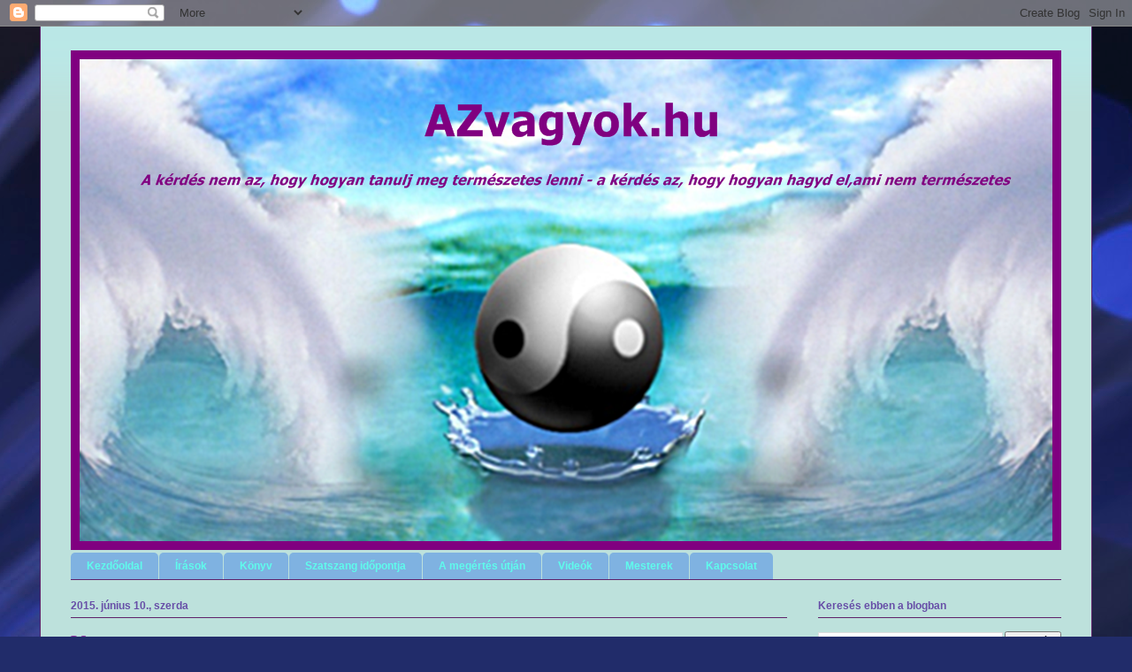

--- FILE ---
content_type: text/html; charset=UTF-8
request_url: http://az-vagyok.blogspot.com/2015/06/ki-vagy-te-vegtelen-teljesseg-mely-nem.html
body_size: 14981
content:
<!DOCTYPE html>
<html class='v2' dir='ltr' xmlns='http://www.w3.org/1999/xhtml' xmlns:b='http://www.google.com/2005/gml/b' xmlns:data='http://www.google.com/2005/gml/data' xmlns:expr='http://www.google.com/2005/gml/expr'>
<head>
<link href='https://www.blogger.com/static/v1/widgets/335934321-css_bundle_v2.css' rel='stylesheet' type='text/css'/>
<meta content='width=1100' name='viewport'/>
<meta content='text/html; charset=UTF-8' http-equiv='Content-Type'/>
<meta content='blogger' name='generator'/>
<link href='http://az-vagyok.blogspot.com/favicon.ico' rel='icon' type='image/x-icon'/>
<link href='http://az-vagyok.blogspot.com/2015/06/ki-vagy-te-vegtelen-teljesseg-mely-nem.html' rel='canonical'/>
<link rel="alternate" type="application/atom+xml" title="AZvagyok.hu                     - Atom" href="http://az-vagyok.blogspot.com/feeds/posts/default" />
<link rel="alternate" type="application/rss+xml" title="AZvagyok.hu                     - RSS" href="http://az-vagyok.blogspot.com/feeds/posts/default?alt=rss" />
<link rel="service.post" type="application/atom+xml" title="AZvagyok.hu                     - Atom" href="https://www.blogger.com/feeds/2372194203567441556/posts/default" />

<link rel="alternate" type="application/atom+xml" title="AZvagyok.hu                     - Atom" href="http://az-vagyok.blogspot.com/feeds/62587564202777553/comments/default" />
<!--Can't find substitution for tag [blog.ieCssRetrofitLinks]-->
<link href='https://blogger.googleusercontent.com/img/b/R29vZ2xl/AVvXsEjlIp9ePQUYezhJ7Z5G3nlKIpvjkty86D9D5jI6rG4i6nYpA6d8ASBruB-38Z4j1LdZlR13vHHWTKYKgU4R7ePFEtVmmhK_VcH2nlJbxSHMOX9vYLf5ZFdMmGmZmAJtAC2A9_TKLLY9UlKV/s320/kek-szem-vizeshatasu-mozgo.gif' rel='image_src'/>
<meta content='http://az-vagyok.blogspot.com/2015/06/ki-vagy-te-vegtelen-teljesseg-mely-nem.html' property='og:url'/>
<meta content='Vers' property='og:title'/>
<meta content='  Ki vagy Te?     A teljesség , mely nem ragaszkodik semmihez.  A tér , mely bebarangol mindent.  A lét , mely felismer mindent.  A személy,...' property='og:description'/>
<meta content='https://blogger.googleusercontent.com/img/b/R29vZ2xl/AVvXsEjlIp9ePQUYezhJ7Z5G3nlKIpvjkty86D9D5jI6rG4i6nYpA6d8ASBruB-38Z4j1LdZlR13vHHWTKYKgU4R7ePFEtVmmhK_VcH2nlJbxSHMOX9vYLf5ZFdMmGmZmAJtAC2A9_TKLLY9UlKV/w1200-h630-p-k-no-nu/kek-szem-vizeshatasu-mozgo.gif' property='og:image'/>
<title>AZvagyok.hu                    : Vers</title>
<style type='text/css'>@font-face{font-family:'Cherry Cream Soda';font-style:normal;font-weight:400;font-display:swap;src:url(//fonts.gstatic.com/s/cherrycreamsoda/v21/UMBIrOxBrW6w2FFyi9paG0fdVdRciQd9A98ZD47H.woff2)format('woff2');unicode-range:U+0000-00FF,U+0131,U+0152-0153,U+02BB-02BC,U+02C6,U+02DA,U+02DC,U+0304,U+0308,U+0329,U+2000-206F,U+20AC,U+2122,U+2191,U+2193,U+2212,U+2215,U+FEFF,U+FFFD;}</style>
<style id='page-skin-1' type='text/css'><!--
/*
-----------------------------------------------
Blogger Template Style
Name:     Ethereal
Designer: Jason Morrow
URL:      jasonmorrow.etsy.com
----------------------------------------------- */
/* Content
----------------------------------------------- */
body {
font: normal normal 13px Arial, Tahoma, Helvetica, FreeSans, sans-serif;
color: #757575;
background: #212c6a url(//themes.googleusercontent.com/image?id=1hCfLZuvAMTaPFcYWfwMqSUvHQ40WoSRINV1LYkgf4RuUOJ_E3-iX-hl2rlpon2quJCUu) no-repeat fixed top center /* Credit: RBFried (http://www.istockphoto.com/googleimages.php?id=2524046&platform=blogger) */;
}
html body .content-outer {
min-width: 0;
max-width: 100%;
width: 100%;
}
a:link {
text-decoration: none;
color: #5f216a;
}
a:visited {
text-decoration: none;
color: #5f216a;
}
a:hover {
text-decoration: underline;
color: #ffffff;
}
.main-inner {
padding-top: 15px;
}
.body-fauxcolumn-outer {
background: transparent none repeat-x scroll top center;
}
.content-fauxcolumns .fauxcolumn-inner {
background: #bde1dc url(//www.blogblog.com/1kt/ethereal/bird-2toned-blue-fade.png) repeat-x scroll top left;
border-left: 1px solid #5f216a;
border-right: 1px solid #5f216a;
}
/* Flexible Background
----------------------------------------------- */
.content-fauxcolumn-outer .fauxborder-left {
width: 100%;
padding-left: 300px;
margin-left: -300px;
background-color: transparent;
background-image: none;
background-repeat: no-repeat;
background-position: left top;
}
.content-fauxcolumn-outer .fauxborder-right {
margin-right: -299px;
width: 299px;
background-color: transparent;
background-image: none;
background-repeat: no-repeat;
background-position: right top;
}
/* Columns
----------------------------------------------- */
.content-inner {
padding: 0;
}
/* Header
----------------------------------------------- */
.header-inner {
padding: 27px 0 3px;
}
.header-inner .section {
margin: 0 35px;
}
.Header h1 {
font: normal bold 60px Cherry Cream Soda;
color: #674ea7;
}
.Header h1 a {
color: #674ea7;
}
.Header .description {
font-size: 115%;
color: #212c6a;
}
.header-inner .Header .titlewrapper,
.header-inner .Header .descriptionwrapper {
padding-left: 0;
padding-right: 0;
margin-bottom: 0;
}
/* Tabs
----------------------------------------------- */
.tabs-outer {
position: relative;
background: transparent;
}
.tabs-cap-top, .tabs-cap-bottom {
position: absolute;
width: 100%;
}
.tabs-cap-bottom {
bottom: 0;
}
.tabs-inner {
padding: 0;
}
.tabs-inner .section {
margin: 0 35px;
}
*+html body .tabs-inner .widget li {
padding: 1px;
}
.PageList {
border-bottom: 1px solid #5f216a;
}
.tabs-inner .widget li.selected a,
.tabs-inner .widget li a:hover {
position: relative;
-moz-border-radius-topleft: 5px;
-moz-border-radius-topright: 5px;
-webkit-border-top-left-radius: 5px;
-webkit-border-top-right-radius: 5px;
-goog-ms-border-top-left-radius: 5px;
-goog-ms-border-top-right-radius: 5px;
border-top-left-radius: 5px;
border-top-right-radius: 5px;
background: #157bda none ;
color: #262d5b;
}
.tabs-inner .widget li a {
display: inline-block;
margin: 0;
margin-right: 1px;
padding: .65em 1.5em;
font: normal bold 12px Arial, Tahoma, Helvetica, FreeSans, sans-serif;
color: #5ffbec;
background-color: #7fb2e1;
-moz-border-radius-topleft: 5px;
-moz-border-radius-topright: 5px;
-webkit-border-top-left-radius: 5px;
-webkit-border-top-right-radius: 5px;
-goog-ms-border-top-left-radius: 5px;
-goog-ms-border-top-right-radius: 5px;
border-top-left-radius: 5px;
border-top-right-radius: 5px;
}
/* Headings
----------------------------------------------- */
h2 {
font: normal bold 12px Arial, Tahoma, Helvetica, FreeSans, sans-serif;
color: #674ea7;
}
/* Widgets
----------------------------------------------- */
.main-inner .column-left-inner {
padding: 0 0 0 20px;
}
.main-inner .column-left-inner .section {
margin-right: 0;
}
.main-inner .column-right-inner {
padding: 0 20px 0 0;
}
.main-inner .column-right-inner .section {
margin-left: 0;
}
.main-inner .section {
padding: 0;
}
.main-inner .widget {
padding: 0 0 15px;
margin: 20px 0;
border-bottom: 1px solid #ffffff;
}
.main-inner .widget h2 {
margin: 0;
padding: .6em 0 .5em;
}
.footer-inner .widget h2 {
padding: 0 0 .4em;
}
.main-inner .widget h2 + div, .footer-inner .widget h2 + div {
padding-top: 15px;
}
.main-inner .widget .widget-content {
margin: 0;
padding: 15px 0 0;
}
.main-inner .widget ul, .main-inner .widget #ArchiveList ul.flat {
margin: -15px -15px -15px;
padding: 0;
list-style: none;
}
.main-inner .sidebar .widget h2 {
border-bottom: 1px solid #5f216a;
}
.main-inner .widget #ArchiveList {
margin: -15px 0 0;
}
.main-inner .widget ul li, .main-inner .widget #ArchiveList ul.flat li {
padding: .5em 15px;
text-indent: 0;
}
.main-inner .widget #ArchiveList ul li {
padding-top: .25em;
padding-bottom: .25em;
}
.main-inner .widget ul li:first-child, .main-inner .widget #ArchiveList ul.flat li:first-child {
border-top: none;
}
.main-inner .widget ul li:last-child, .main-inner .widget #ArchiveList ul.flat li:last-child {
border-bottom: none;
}
.main-inner .widget .post-body ul {
padding: 0 2.5em;
margin: .5em 0;
list-style: disc;
}
.main-inner .widget .post-body ul li {
padding: 0.25em 0;
margin-bottom: .25em;
color: #757575;
border: none;
}
.footer-inner .widget ul {
padding: 0;
list-style: none;
}
.widget .zippy {
color: #ffffff;
}
/* Posts
----------------------------------------------- */
.main.section {
margin: 0 20px;
}
body .main-inner .Blog {
padding: 0;
background-color: transparent;
border: none;
}
.main-inner .widget h2.date-header {
border-bottom: 1px solid #5f216a;
}
.date-outer {
position: relative;
margin: 15px 0 20px;
}
.date-outer:first-child {
margin-top: 0;
}
.date-posts {
clear: both;
}
.post-outer, .inline-ad {
border-bottom: 1px solid #ffffff;
padding: 30px 0;
}
.post-outer {
padding-bottom: 10px;
}
.post-outer:first-child {
padding-top: 0;
border-top: none;
}
.post-outer:last-child, .inline-ad:last-child {
border-bottom: none;
}
.post-body img {
padding: 8px;
}
h3.post-title, h4 {
font: normal normal 24px Times, Times New Roman, serif;
color: #8e319f;
}
h3.post-title a {
font: normal normal 24px Times, Times New Roman, serif;
color: #8e319f;
text-decoration: none;
}
h3.post-title a:hover {
color: #ffffff;
text-decoration: underline;
}
.post-header {
margin: 0 0 1.5em;
}
.post-body {
line-height: 1.4;
}
.post-footer {
margin: 1.5em 0 0;
}
#blog-pager {
padding: 15px;
}
.blog-feeds, .post-feeds {
margin: 1em 0;
text-align: center;
}
.post-outer .comments {
margin-top: 2em;
}
/* Comments
----------------------------------------------- */
.comments .comments-content .icon.blog-author {
background-repeat: no-repeat;
background-image: url([data-uri]);
}
.comments .comments-content .loadmore a {
background: #bde1dc url(//www.blogblog.com/1kt/ethereal/bird-2toned-blue-fade.png) repeat-x scroll top left;
}
.comments .comments-content .loadmore a {
border-top: 1px solid #5f216a;
border-bottom: 1px solid #5f216a;
}
.comments .comment-thread.inline-thread {
background: #bde1dc url(//www.blogblog.com/1kt/ethereal/bird-2toned-blue-fade.png) repeat-x scroll top left;
}
.comments .continue {
border-top: 2px solid #5f216a;
}
/* Footer
----------------------------------------------- */
.footer-inner {
padding: 30px 0;
overflow: hidden;
}
/* Mobile
----------------------------------------------- */
body.mobile  {
background-size: auto
}
.mobile .body-fauxcolumn-outer {
background: ;
}
.mobile .content-fauxcolumns .fauxcolumn-inner {
opacity: 0.75;
}
.mobile .content-fauxcolumn-outer .fauxborder-right {
margin-right: 0;
}
.mobile-link-button {
background-color: #157bda;
}
.mobile-link-button a:link, .mobile-link-button a:visited {
color: #262d5b;
}
.mobile-index-contents {
color: #444444;
}
.mobile .body-fauxcolumn-outer {
background-size: 100% auto;
}
.mobile .mobile-date-outer {
border-bottom: transparent;
}
.mobile .PageList {
border-bottom: none;
}
.mobile .tabs-inner .section {
margin: 0;
}
.mobile .tabs-inner .PageList .widget-content {
background: #157bda none;
color: #262d5b;
}
.mobile .tabs-inner .PageList .widget-content .pagelist-arrow {
border-left: 1px solid #262d5b;
}
.mobile .footer-inner {
overflow: visible;
}
body.mobile .AdSense {
margin: 0 -10px;
}

--></style>
<style id='template-skin-1' type='text/css'><!--
body {
min-width: 1190px;
}
.content-outer, .content-fauxcolumn-outer, .region-inner {
min-width: 1190px;
max-width: 1190px;
_width: 1190px;
}
.main-inner .columns {
padding-left: 0px;
padding-right: 310px;
}
.main-inner .fauxcolumn-center-outer {
left: 0px;
right: 310px;
/* IE6 does not respect left and right together */
_width: expression(this.parentNode.offsetWidth -
parseInt("0px") -
parseInt("310px") + 'px');
}
.main-inner .fauxcolumn-left-outer {
width: 0px;
}
.main-inner .fauxcolumn-right-outer {
width: 310px;
}
.main-inner .column-left-outer {
width: 0px;
right: 100%;
margin-left: -0px;
}
.main-inner .column-right-outer {
width: 310px;
margin-right: -310px;
}
#layout {
min-width: 0;
}
#layout .content-outer {
min-width: 0;
width: 800px;
}
#layout .region-inner {
min-width: 0;
width: auto;
}
--></style>
<link href='https://www.blogger.com/dyn-css/authorization.css?targetBlogID=2372194203567441556&amp;zx=ea518ac8-2ce0-46dc-92e3-d8dadf6cc4fa' media='none' onload='if(media!=&#39;all&#39;)media=&#39;all&#39;' rel='stylesheet'/><noscript><link href='https://www.blogger.com/dyn-css/authorization.css?targetBlogID=2372194203567441556&amp;zx=ea518ac8-2ce0-46dc-92e3-d8dadf6cc4fa' rel='stylesheet'/></noscript>
<meta name='google-adsense-platform-account' content='ca-host-pub-1556223355139109'/>
<meta name='google-adsense-platform-domain' content='blogspot.com'/>

</head>
<body class='loading variant-hummingBirds2'>
<div class='navbar section' id='navbar' name='Navbar'><div class='widget Navbar' data-version='1' id='Navbar1'><script type="text/javascript">
    function setAttributeOnload(object, attribute, val) {
      if(window.addEventListener) {
        window.addEventListener('load',
          function(){ object[attribute] = val; }, false);
      } else {
        window.attachEvent('onload', function(){ object[attribute] = val; });
      }
    }
  </script>
<div id="navbar-iframe-container"></div>
<script type="text/javascript" src="https://apis.google.com/js/platform.js"></script>
<script type="text/javascript">
      gapi.load("gapi.iframes:gapi.iframes.style.bubble", function() {
        if (gapi.iframes && gapi.iframes.getContext) {
          gapi.iframes.getContext().openChild({
              url: 'https://www.blogger.com/navbar/2372194203567441556?po\x3d62587564202777553\x26origin\x3dhttp://az-vagyok.blogspot.com',
              where: document.getElementById("navbar-iframe-container"),
              id: "navbar-iframe"
          });
        }
      });
    </script><script type="text/javascript">
(function() {
var script = document.createElement('script');
script.type = 'text/javascript';
script.src = '//pagead2.googlesyndication.com/pagead/js/google_top_exp.js';
var head = document.getElementsByTagName('head')[0];
if (head) {
head.appendChild(script);
}})();
</script>
</div></div>
<div class='body-fauxcolumns'>
<div class='fauxcolumn-outer body-fauxcolumn-outer'>
<div class='cap-top'>
<div class='cap-left'></div>
<div class='cap-right'></div>
</div>
<div class='fauxborder-left'>
<div class='fauxborder-right'></div>
<div class='fauxcolumn-inner'>
</div>
</div>
<div class='cap-bottom'>
<div class='cap-left'></div>
<div class='cap-right'></div>
</div>
</div>
</div>
<div class='content'>
<div class='content-fauxcolumns'>
<div class='fauxcolumn-outer content-fauxcolumn-outer'>
<div class='cap-top'>
<div class='cap-left'></div>
<div class='cap-right'></div>
</div>
<div class='fauxborder-left'>
<div class='fauxborder-right'></div>
<div class='fauxcolumn-inner'>
</div>
</div>
<div class='cap-bottom'>
<div class='cap-left'></div>
<div class='cap-right'></div>
</div>
</div>
</div>
<div class='content-outer'>
<div class='content-cap-top cap-top'>
<div class='cap-left'></div>
<div class='cap-right'></div>
</div>
<div class='fauxborder-left content-fauxborder-left'>
<div class='fauxborder-right content-fauxborder-right'></div>
<div class='content-inner'>
<header>
<div class='header-outer'>
<div class='header-cap-top cap-top'>
<div class='cap-left'></div>
<div class='cap-right'></div>
</div>
<div class='fauxborder-left header-fauxborder-left'>
<div class='fauxborder-right header-fauxborder-right'></div>
<div class='region-inner header-inner'>
<div class='header section' id='header' name='Fejléc'><div class='widget Header' data-version='1' id='Header1'>
<div id='header-inner'>
<a href='http://az-vagyok.blogspot.com/' style='display: block'>
<img alt='AZvagyok.hu                    ' height='565px; ' id='Header1_headerimg' src='https://blogger.googleusercontent.com/img/b/R29vZ2xl/AVvXsEj_D8MD4ODq0xmQxvcCukuVRyeHWuq_YZLv-nlLd1HYpVsNADgb26jnWK_s_eY7rI4SX_E0ijF27sfW8G4oQz0ToBkdneJ3842f4-sQB15kk_CP_cnan7oxz2hYo2SzbqijDU_3NzyeLsWJ/s1600/pr%25C3%25B3ba+keret.png' style='display: block' width='1120px; '/>
</a>
</div>
</div></div>
</div>
</div>
<div class='header-cap-bottom cap-bottom'>
<div class='cap-left'></div>
<div class='cap-right'></div>
</div>
</div>
</header>
<div class='tabs-outer'>
<div class='tabs-cap-top cap-top'>
<div class='cap-left'></div>
<div class='cap-right'></div>
</div>
<div class='fauxborder-left tabs-fauxborder-left'>
<div class='fauxborder-right tabs-fauxborder-right'></div>
<div class='region-inner tabs-inner'>
<div class='tabs section' id='crosscol' name='Oszlopokon keresztül ívelő szakasz'><div class='widget PageList' data-version='1' id='PageList1'>
<h2>Oldalak</h2>
<div class='widget-content'>
<ul>
<li>
<a href='http://az-vagyok.blogspot.com/p/dontesek.html'>Kezdőoldal</a>
</li>
<li>
<a href='https://az-vagyok.blogspot.com/'>Írások</a>
</li>
<li>
<a href='http://az-vagyok.blogspot.com/p/pillanatok.html'>Könyv</a>
</li>
<li>
<a href='http://az-vagyok.blogspot.com/p/jelenlet-beszelgetesei.html'>Szatszang időpontja</a>
</li>
<li>
<a href='http://az-vagyok.blogspot.com/p/online-tudaspont.html'>A megértés útján</a>
</li>
<li>
<a href='http://az-vagyok.blogspot.com/p/videok.html'>Videók </a>
</li>
<li>
<a href='http://az-vagyok.blogspot.com/p/konyvek.html'>Mesterek</a>
</li>
<li>
<a href='http://az-vagyok.blogspot.com/p/kapcsolat.html'>Kapcsolat</a>
</li>
</ul>
<div class='clear'></div>
</div>
</div></div>
<div class='tabs no-items section' id='crosscol-overflow' name='Cross-Column 2'></div>
</div>
</div>
<div class='tabs-cap-bottom cap-bottom'>
<div class='cap-left'></div>
<div class='cap-right'></div>
</div>
</div>
<div class='main-outer'>
<div class='main-cap-top cap-top'>
<div class='cap-left'></div>
<div class='cap-right'></div>
</div>
<div class='fauxborder-left main-fauxborder-left'>
<div class='fauxborder-right main-fauxborder-right'></div>
<div class='region-inner main-inner'>
<div class='columns fauxcolumns'>
<div class='fauxcolumn-outer fauxcolumn-center-outer'>
<div class='cap-top'>
<div class='cap-left'></div>
<div class='cap-right'></div>
</div>
<div class='fauxborder-left'>
<div class='fauxborder-right'></div>
<div class='fauxcolumn-inner'>
</div>
</div>
<div class='cap-bottom'>
<div class='cap-left'></div>
<div class='cap-right'></div>
</div>
</div>
<div class='fauxcolumn-outer fauxcolumn-left-outer'>
<div class='cap-top'>
<div class='cap-left'></div>
<div class='cap-right'></div>
</div>
<div class='fauxborder-left'>
<div class='fauxborder-right'></div>
<div class='fauxcolumn-inner'>
</div>
</div>
<div class='cap-bottom'>
<div class='cap-left'></div>
<div class='cap-right'></div>
</div>
</div>
<div class='fauxcolumn-outer fauxcolumn-right-outer'>
<div class='cap-top'>
<div class='cap-left'></div>
<div class='cap-right'></div>
</div>
<div class='fauxborder-left'>
<div class='fauxborder-right'></div>
<div class='fauxcolumn-inner'>
</div>
</div>
<div class='cap-bottom'>
<div class='cap-left'></div>
<div class='cap-right'></div>
</div>
</div>
<!-- corrects IE6 width calculation -->
<div class='columns-inner'>
<div class='column-center-outer'>
<div class='column-center-inner'>
<div class='main section' id='main' name='Elsődleges'><div class='widget Blog' data-version='1' id='Blog1'>
<div class='blog-posts hfeed'>

          <div class="date-outer">
        
<h2 class='date-header'><span>2015. június 10., szerda</span></h2>

          <div class="date-posts">
        
<div class='post-outer'>
<div class='post hentry' itemprop='blogPost' itemscope='itemscope' itemtype='http://schema.org/BlogPosting'>
<meta content='https://blogger.googleusercontent.com/img/b/R29vZ2xl/AVvXsEjlIp9ePQUYezhJ7Z5G3nlKIpvjkty86D9D5jI6rG4i6nYpA6d8ASBruB-38Z4j1LdZlR13vHHWTKYKgU4R7ePFEtVmmhK_VcH2nlJbxSHMOX9vYLf5ZFdMmGmZmAJtAC2A9_TKLLY9UlKV/s320/kek-szem-vizeshatasu-mozgo.gif' itemprop='image_url'/>
<meta content='2372194203567441556' itemprop='blogId'/>
<meta content='62587564202777553' itemprop='postId'/>
<a name='62587564202777553'></a>
<h3 class='post-title entry-title' itemprop='name'>
Vers
</h3>
<div class='post-header'>
<div class='post-header-line-1'></div>
</div>
<div class='post-body entry-content' id='post-body-62587564202777553' itemprop='description articleBody'>
<div dir="ltr" style="text-align: left;" trbidi="on">
<div class="MsoNormal" style="line-height: 115%;">
<b><i><span style="color: #ff66cc; font-family: &quot;elephant&quot; , serif; font-size: 18.0pt; line-height: 115%;">Ki vagy Te?<o:p></o:p></span></i></b></div>
<div class="MsoNormal" style="line-height: 115%;">
<b><i><span style="color: #ff66cc; font-family: &quot;elephant&quot; , serif; font-size: 18.0pt; line-height: 115%;"><br /></span></i></b></div>
<div class="MsoNormal" style="line-height: 115%;">
<span style="font-size: 12.0pt; line-height: 115%;"><i>A <b>teljesség</b>, mely nem ragaszkodik semmihez.<br />
A <b>tér</b>, mely bebarangol mindent.<br />
A <b>lét</b>, mely felismer mindent.<br />
A személy, mely beleolvad a semmibe.<o:p></o:p></i></span></div>
<div class="MsoNormal" style="line-height: 115%;">
<a href="https://blogger.googleusercontent.com/img/b/R29vZ2xl/AVvXsEjlIp9ePQUYezhJ7Z5G3nlKIpvjkty86D9D5jI6rG4i6nYpA6d8ASBruB-38Z4j1LdZlR13vHHWTKYKgU4R7ePFEtVmmhK_VcH2nlJbxSHMOX9vYLf5ZFdMmGmZmAJtAC2A9_TKLLY9UlKV/s1600/kek-szem-vizeshatasu-mozgo.gif" imageanchor="1" style="clear: right; float: right; margin-bottom: 1em; margin-left: 1em;"><img border="0" height="320" src="https://blogger.googleusercontent.com/img/b/R29vZ2xl/AVvXsEjlIp9ePQUYezhJ7Z5G3nlKIpvjkty86D9D5jI6rG4i6nYpA6d8ASBruB-38Z4j1LdZlR13vHHWTKYKgU4R7ePFEtVmmhK_VcH2nlJbxSHMOX9vYLf5ZFdMmGmZmAJtAC2A9_TKLLY9UlKV/s320/kek-szem-vizeshatasu-mozgo.gif" width="268" /></a><span style="font-size: 12.0pt; line-height: 115%;"><i><br /></i></span></div>
<div class="MsoNormal" style="line-height: 115%;">
<span style="font-size: 12.0pt; line-height: 115%;"><i>Ki az, aki felismer?<br />
Mi az, ami általa megjelenhet?<br />
Te, a&nbsp;<b>minden forma léte</b>,<br />Mely&nbsp;<b>végtelen</b>&nbsp;és <b>időtlen</b>.<br />
Mely mindent megalkot és elenged.<br />
Melynek mélysége és teljessége szabaddá tesz mindent.<o:p></o:p></i></span></div>
<div class="MsoNormal" style="line-height: 115%;">
<span style="font-size: 12.0pt; line-height: 115%;"><i><br /></i></span></div>
<div class="MsoNormal" style="line-height: 115%;">
<span style="font-size: 12.0pt; line-height: 115%;"><i>A <b>megfoghatatlan tenger</b>, mely átmos mindent.<br />
A <b>csend</b>, mely átölel mindent.<br />
A <b>szem</b>, mely felismer mindent.<br />
A <b>hegy</b>, melyről belátható minden.<br />
A<b> Űr</b>, mely elnyel mindent.<br />
A <b>szépség</b>, mely megjelentet mindent.<br />
A <b>tudatosság</b>, mely tapasztal mindent.<br />
A <b>világ</b>, mely elképzel mindent.<br />
A <b>Lét</b>, mely formába önt mindent.<br />
Az <b>élet</b>, mely mozgásba hoz mindent.<br />
A <b>rezgés</b>, mely életre kelt mindent.<br />
A <b>légzés</b>, mely átjár mindent.<o:p></o:p></i></span></div>
<div class="MsoNormal" style="line-height: 115%;">
<span style="font-size: 12.0pt; line-height: 115%;"><i><br /></i></span></div>
<div class="MsoNormal" style="line-height: 115%;">
<span style="line-height: 115%;"><i><b><span style="font-size: large;">&nbsp;Az igazság jelenléte,&nbsp;</span></b></i></span><i style="line-height: 18.3999996185303px;"><b><span style="font-size: large;">AZ vagy Te!</span></b></i></div>
<div class="MsoNormal" style="line-height: 115%;">
<i style="line-height: 18.3999996185303px;"><b><span style="font-size: large;"><br /></span></b></i></div>
<div class="MsoNormal" style="line-height: 115%;">
<br /></div>
<div class="MsoNormal" style="line-height: 115%;">
<span style="line-height: 115%;"><i><span style="font-size: large;"><b><br /></b></span></i></span></div>
<div class="MsoNormal" style="line-height: 115%;">
<span style="line-height: 115%;"><br />
<!--[if !supportLineBreakNewLine]--><br />
<!--[endif]--><span style="font-size: 12pt;"><o:p></o:p></span></span></div>
<br />
<div class="MsoNormal" style="line-height: 115%;">
<div class="separator" style="clear: both; text-align: center;">
<iframe allowfullscreen="" class="YOUTUBE-iframe-video" data-thumbnail-src="https://i.ytimg.com/vi/yRpApxu_K_w/0.jpg" frameborder="0" height="266" src="https://www.youtube.com/embed/yRpApxu_K_w?feature=player_embedded" width="320"></iframe></div>
<div style="text-align: center;">
<br /></div>
</div>
</div>
<div style='clear: both;'></div>
</div>
<div class='post-footer'>
<div class='post-footer-line post-footer-line-1'><span class='post-author vcard'>
Bejegyezte:
<span class='fn' itemprop='author' itemscope='itemscope' itemtype='http://schema.org/Person'>
<meta content='https://www.blogger.com/profile/03528219031097442623' itemprop='url'/>
<a class='g-profile' href='https://www.blogger.com/profile/03528219031097442623' rel='author' title='author profile'>
<span itemprop='name'>Mónika</span>
</a>
</span>
</span>
<span class='post-timestamp'>
dátum:
<meta content='http://az-vagyok.blogspot.com/2015/06/ki-vagy-te-vegtelen-teljesseg-mely-nem.html' itemprop='url'/>
<a class='timestamp-link' href='http://az-vagyok.blogspot.com/2015/06/ki-vagy-te-vegtelen-teljesseg-mely-nem.html' rel='bookmark' title='permanent link'><abbr class='published' itemprop='datePublished' title='2015-06-10T10:47:00-07:00'>10:47</abbr></a>
</span>
<span class='post-comment-link'>
</span>
<span class='post-icons'>
<span class='item-control blog-admin pid-223743577'>
<a href='https://www.blogger.com/post-edit.g?blogID=2372194203567441556&postID=62587564202777553&from=pencil' title='Bejegyzés szerkesztése'>
<img alt='' class='icon-action' height='18' src='https://resources.blogblog.com/img/icon18_edit_allbkg.gif' width='18'/>
</a>
</span>
</span>
<div class='post-share-buttons goog-inline-block'>
<a class='goog-inline-block share-button sb-email' href='https://www.blogger.com/share-post.g?blogID=2372194203567441556&postID=62587564202777553&target=email' target='_blank' title='Küldés e-mailben'><span class='share-button-link-text'>Küldés e-mailben</span></a><a class='goog-inline-block share-button sb-blog' href='https://www.blogger.com/share-post.g?blogID=2372194203567441556&postID=62587564202777553&target=blog' onclick='window.open(this.href, "_blank", "height=270,width=475"); return false;' target='_blank' title='BlogThis!'><span class='share-button-link-text'>BlogThis!</span></a><a class='goog-inline-block share-button sb-twitter' href='https://www.blogger.com/share-post.g?blogID=2372194203567441556&postID=62587564202777553&target=twitter' target='_blank' title='Megosztás az X-en'><span class='share-button-link-text'>Megosztás az X-en</span></a><a class='goog-inline-block share-button sb-facebook' href='https://www.blogger.com/share-post.g?blogID=2372194203567441556&postID=62587564202777553&target=facebook' onclick='window.open(this.href, "_blank", "height=430,width=640"); return false;' target='_blank' title='Megosztás a Facebookon'><span class='share-button-link-text'>Megosztás a Facebookon</span></a><a class='goog-inline-block share-button sb-pinterest' href='https://www.blogger.com/share-post.g?blogID=2372194203567441556&postID=62587564202777553&target=pinterest' target='_blank' title='Megosztás a Pinteresten'><span class='share-button-link-text'>Megosztás a Pinteresten</span></a>
</div>
</div>
<div class='post-footer-line post-footer-line-2'><span class='post-labels'>
</span>
</div>
<div class='post-footer-line post-footer-line-3'><span class='post-location'>
</span>
</div>
</div>
</div>
<div class='comments' id='comments'>
<a name='comments'></a>
<h4>Nincsenek megjegyzések:</h4>
<div id='Blog1_comments-block-wrapper'>
<dl class='avatar-comment-indent' id='comments-block'>
</dl>
</div>
<p class='comment-footer'>
<div class='comment-form'>
<a name='comment-form'></a>
<h4 id='comment-post-message'>Megjegyzés küldése</h4>
<p>
</p>
<a href='https://www.blogger.com/comment/frame/2372194203567441556?po=62587564202777553&hl=hu&saa=85391&origin=http://az-vagyok.blogspot.com' id='comment-editor-src'></a>
<iframe allowtransparency='true' class='blogger-iframe-colorize blogger-comment-from-post' frameborder='0' height='410px' id='comment-editor' name='comment-editor' src='' width='100%'></iframe>
<script src='https://www.blogger.com/static/v1/jsbin/2830521187-comment_from_post_iframe.js' type='text/javascript'></script>
<script type='text/javascript'>
      BLOG_CMT_createIframe('https://www.blogger.com/rpc_relay.html');
    </script>
</div>
</p>
</div>
</div>

        </div></div>
      
</div>
<div class='blog-pager' id='blog-pager'>
<span id='blog-pager-newer-link'>
<a class='blog-pager-newer-link' href='http://az-vagyok.blogspot.com/2015/06/az-illuzio.html' id='Blog1_blog-pager-newer-link' title='Újabb bejegyzés'>Újabb bejegyzés</a>
</span>
<span id='blog-pager-older-link'>
<a class='blog-pager-older-link' href='http://az-vagyok.blogspot.com/2015/06/a-jelenlet.html' id='Blog1_blog-pager-older-link' title='Régebbi bejegyzés'>Régebbi bejegyzés</a>
</span>
<a class='home-link' href='http://az-vagyok.blogspot.com/'>Főoldal</a>
</div>
<div class='clear'></div>
<div class='post-feeds'>
<div class='feed-links'>
Feliratkozás:
<a class='feed-link' href='http://az-vagyok.blogspot.com/feeds/62587564202777553/comments/default' target='_blank' type='application/atom+xml'>Megjegyzések küldése (Atom)</a>
</div>
</div>
</div></div>
</div>
</div>
<div class='column-left-outer'>
<div class='column-left-inner'>
<aside>
</aside>
</div>
</div>
<div class='column-right-outer'>
<div class='column-right-inner'>
<aside>
<div class='sidebar section' id='sidebar-right-1'><div class='widget BlogSearch' data-version='1' id='BlogSearch1'>
<h2 class='title'>Keresés ebben a blogban</h2>
<div class='widget-content'>
<div id='BlogSearch1_form'>
<form action='http://az-vagyok.blogspot.com/search' class='gsc-search-box' target='_top'>
<table cellpadding='0' cellspacing='0' class='gsc-search-box'>
<tbody>
<tr>
<td class='gsc-input'>
<input autocomplete='off' class='gsc-input' name='q' size='10' title='search' type='text' value=''/>
</td>
<td class='gsc-search-button'>
<input class='gsc-search-button' title='search' type='submit' value='Keresés'/>
</td>
</tr>
</tbody>
</table>
</form>
</div>
</div>
<div class='clear'></div>
</div><div class='widget Profile' data-version='1' id='Profile1'>
<h2>Bemutatkozás</h2>
<div class='widget-content'>
<a href='https://www.blogger.com/profile/03528219031097442623'><img alt='Saját fotó' class='profile-img' height='45' src='//blogger.googleusercontent.com/img/b/R29vZ2xl/AVvXsEgXvUlzBpRnDcpavBZbtzxBNvx1y4xkH_Ch8d8EiSm7k-8BHv7NyneKfReptw7BlaJzhOgIJ7go9wawuciW9OzvWRM0aC69e0OUJjZhNElv_xlx2VJXMR7fSqT6SFeKgtd2taz4GbbDyXo3vvXztBUe967S1dI6THpwCpWM7E37JRK0GMk/s220/(53)%20Szatszang%20-%202025.01.08.%20-%20Ill%C3%BAzi%C3%B3%20%C3%A9s%20val%C3%B3s%C3%A1g%20egyszerre...%202.r%C3%A9sz%20-%20YouTube%20-%20Google%20Chrome%202025.%2003.%2017.%2021_31_57.png' width='80'/></a>
<dl class='profile-datablock'>
<dt class='profile-data'>
<a class='profile-name-link g-profile' href='https://www.blogger.com/profile/03528219031097442623' rel='author' style='background-image: url(//www.blogger.com/img/logo-16.png);'>
Mónika
</a>
</dt>
</dl>
<a class='profile-link' href='https://www.blogger.com/profile/03528219031097442623' rel='author'>Teljes profil megtekintése</a>
<div class='clear'></div>
</div>
</div><div class='widget HTML' data-version='1' id='HTML1'>
<h2 class='title'>Facebook oldal</h2>
<div class='widget-content'>
<div id="fb-root"></div>
<script>(function(d, s, id) {
  var js, fjs = d.getElementsByTagName(s)[0];
  if (d.getElementById(id)) return;
  js = d.createElement(s); js.id = id;
  js.src = "//connect.facebook.net/hu_HU/sdk.js#xfbml=1&version=v2.3";
  fjs.parentNode.insertBefore(js, fjs);
}(document, 'script', 'facebook-jssdk'));</script>
<div class="fb-page" data-href="https://www.facebook.com/pages/azvagyokhu/124667290922854?ref=aymt_homepage_panel" data-width="290" data-height="500" data-hide-cover="true" data-show-facepile="true" data-show-posts="true"><div class="fb-xfbml-parse-ignore"><blockquote cite="https://www.facebook.com/pages/azvagyokhu/124667290922854?ref=aymt_homepage_panel"><a href="https://www.facebook.com/pages/azvagyokhu/124667290922854?ref=aymt_homepage_panel">azvagyok.hu</a></blockquote></div></div>
</div>
<div class='clear'></div>
</div><div class='widget Image' data-version='1' id='Image1'>
<h2>kattints a képre!</h2>
<div class='widget-content'>
<a href='http://www.szeretetmuhely.blogspot.hu'>
<img alt='kattints a képre!' height='302' id='Image1_img' src='https://blogger.googleusercontent.com/img/b/R29vZ2xl/AVvXsEiT-lBBIhwfaqrPn51ZlbFvi9ytBxbi6-kg53FhntjUAUARVsYVyxtsHC7_3jVfcXxpWsDw52ECtmYVFysnRCYYtMbqmAALfGxv0vVN5LbEPb0XLwmNBesHG11Pt5k_bULavvyT7MBGdw1Y/s302/key1.png' width='264'/>
</a>
<br/>
</div>
<div class='clear'></div>
</div><div class='widget PopularPosts' data-version='1' id='PopularPosts2'>
<h2>Népszerű bejegyzések</h2>
<div class='widget-content popular-posts'>
<ul>
<li>
<div class='item-content'>
<div class='item-thumbnail'>
<a href='http://az-vagyok.blogspot.com/2016/12/a-csend-tortenete.html' target='_blank'>
<img alt='' border='0' src='https://blogger.googleusercontent.com/img/b/R29vZ2xl/AVvXsEhPXBTnLjChh4em8Y8M7uvEUU1CHYH8Hcnggnu8NFx-43KFE3aAF_lKpI3094-qxDoSTH-dZuPiyBpXIiUktPzBrSYgepypPiI-keab9TwiF2uZ472_zP0tAGB9iR2CYmxWZ8WTChsM86pH/w72-h72-p-k-no-nu/3837_101335-85025-c2-d00001D23415d4e62b00f.jpg'/>
</a>
</div>
<div class='item-title'><a href='http://az-vagyok.blogspot.com/2016/12/a-csend-tortenete.html'>A Csend története</a></div>
<div class='item-snippet'>          A felismerések története      Minden a Csendben történik. A világ is a Csendben él és létezik. Én is a Csendben vagyok, és nem vag...</div>
</div>
<div style='clear: both;'></div>
</li>
<li>
<div class='item-content'>
<div class='item-thumbnail'>
<a href='http://az-vagyok.blogspot.com/2016/01/az-erzesek-ketfele-erzest-ismerhetunk.html' target='_blank'>
<img alt='' border='0' src='https://blogger.googleusercontent.com/img/b/R29vZ2xl/AVvXsEh2nfZibYnBdu1qeRPW2Ld9ncn0SEj7TwfrTaXiF5A4btkGLcRKsoN0lreGuZRrZWfe_jdQqFIOvhQin7NIUWM2lhL6X9bsI7pjfe9ApZErFXp7wlk7B_h1R_TqMLNtn_-TIeUyAVPvCRTj/w72-h72-p-k-no-nu/373049_778986578_big.jpg'/>
</a>
</div>
<div class='item-title'><a href='http://az-vagyok.blogspot.com/2016/01/az-erzesek-ketfele-erzest-ismerhetunk.html'>Érzés</a></div>
<div class='item-snippet'>    Az érzések         Kétféle érzést ismerhetünk fel. Az egyik  a Tiszta Tudatosság érzése , a másik  az elme érzése . Mi a különbség a ket...</div>
</div>
<div style='clear: both;'></div>
</li>
<li>
<div class='item-content'>
<div class='item-thumbnail'>
<a href='http://az-vagyok.blogspot.com/2020/06/kerdezo-kedves-monika-az-lenne-kerdesem.html' target='_blank'>
<img alt='' border='0' src='https://blogger.googleusercontent.com/img/b/R29vZ2xl/AVvXsEixBDz0wZre8CywKpjqmcUsfmMwXotlrVPVEGHL0DhaF0XfXD8yn-tE3o2GF2Us9nXTO_9hTs7ixtX-mu9N4fVPausxsSX4X40fKZE-5h_I3kGplivHnSGbwL13Js34ozmPCOB4_jNiS3tN/w72-h72-p-k-no-nu/negat%25C3%25ADv+gondolatok.jpg'/>
</a>
</div>
<div class='item-title'><a href='http://az-vagyok.blogspot.com/2020/06/kerdezo-kedves-monika-az-lenne-kerdesem.html'>Miért több a negatív gondolat, mint a pozitív?</a></div>
<div class='item-snippet'>    A negatív gondolatok sokasága   Kérdező:  Kedves Mónika! Az lenne a kérdésem, hogy miként lehetséges az, hogy az ember negatív gondolata...</div>
</div>
<div style='clear: both;'></div>
</li>
<li>
<div class='item-content'>
<div class='item-thumbnail'>
<a href='http://az-vagyok.blogspot.com/2020/10/semmit-nem-kell-csinalni-csak-beken.html' target='_blank'>
<img alt='' border='0' src='https://blogger.googleusercontent.com/img/b/R29vZ2xl/AVvXsEicMnm20lpkXs_JtyNa5yt9845eA4EhuIb5M9HPTU1RcHQv5ENL6XOBNzgzBKyPVZ6dY_6gv16ZOxbNARerPMD3OsKzWBM3ca5QQ5O_i2avQkxY2bO99-giE7j7J1oJFZLxGqUmSUqcvkiu/w72-h72-p-k-no-nu/id%25C5%2591tlen+2.jpg'/>
</a>
</div>
<div class='item-title'><a href='http://az-vagyok.blogspot.com/2020/10/semmit-nem-kell-csinalni-csak-beken.html'>(nincs cím)</a></div>
<div class='item-snippet'>SEMMIT NEM KELL CSINÁLNI, CSAK BÉKÉN HAGYNI   &#160;   Sokan teszik fel a kérdést, hogyan gyógyuljanak meg, hogyan jöhet létre egy párkapcsolat, ...</div>
</div>
<div style='clear: both;'></div>
</li>
<li>
<div class='item-content'>
<div class='item-thumbnail'>
<a href='http://az-vagyok.blogspot.com/2016/02/a-mester-jelenlete-szentseg-mely.html' target='_blank'>
<img alt='' border='0' src='https://blogger.googleusercontent.com/img/b/R29vZ2xl/AVvXsEi5wGiRe_1m_pCFNrgBQBypaKF8WHvdndLI8ATEnlCk5rngZ0Ij0sgJSd5pr7V1HLs8aqxsvtlK0lRd3F0hOfsuqyoh2v-bj2zFp-ZqIMDTh3mlF7F5Na1USDgg6zAwcC7TAFxX7EtAtkir/w72-h72-p-k-no-nu/02.png'/>
</a>
</div>
<div class='item-title'><a href='http://az-vagyok.blogspot.com/2016/02/a-mester-jelenlete-szentseg-mely.html'>Hála</a></div>
<div class='item-snippet'>              A Mester jelenléte        A szentség mely megérinti lelkemet,     A szeretet mely átjárja lényemet,     A hála mely körülveszi...</div>
</div>
<div style='clear: both;'></div>
</li>
<li>
<div class='item-content'>
<div class='item-thumbnail'>
<a href='http://az-vagyok.blogspot.com/2015/11/felismeres.html' target='_blank'>
<img alt='' border='0' src='https://blogger.googleusercontent.com/img/b/R29vZ2xl/AVvXsEg5S48XCOD_hEDi1d8nQRtxRklwLMBzshG54zuPbovlhB3XHJ7svZVv89HSPDBKuNXK9McCsz_teZXskzZ7yoLK_vxXT5InTc09sWrzjTQagCb_YYmKf8yMys-r4rngRoodsA7BA6Jx_eIh/w72-h72-p-k-no-nu/shutterstock_coulds-resized.jpg'/>
</a>
</div>
<div class='item-title'><a href='http://az-vagyok.blogspot.com/2015/11/felismeres.html'>Felismerés</a></div>
<div class='item-snippet'>  Felismerés         Ki az, akit ismerhetek?   Azt, akit gondolok magamról, vagy az ismeret soha nem létezhet?   Tudhatom-e, hogy milyen a v...</div>
</div>
<div style='clear: both;'></div>
</li>
</ul>
<div class='clear'></div>
</div>
</div><div class='widget BlogArchive' data-version='1' id='BlogArchive1'>
<h2>Blogarchívum</h2>
<div class='widget-content'>
<div id='ArchiveList'>
<div id='BlogArchive1_ArchiveList'>
<ul class='hierarchy'>
<li class='archivedate collapsed'>
<a class='toggle' href='javascript:void(0)'>
<span class='zippy'>

        &#9658;&#160;
      
</span>
</a>
<a class='post-count-link' href='http://az-vagyok.blogspot.com/2025/'>
2025
</a>
<span class='post-count' dir='ltr'>(1)</span>
<ul class='hierarchy'>
<li class='archivedate collapsed'>
<a class='toggle' href='javascript:void(0)'>
<span class='zippy'>

        &#9658;&#160;
      
</span>
</a>
<a class='post-count-link' href='http://az-vagyok.blogspot.com/2025/03/'>
március
</a>
<span class='post-count' dir='ltr'>(1)</span>
</li>
</ul>
</li>
</ul>
<ul class='hierarchy'>
<li class='archivedate collapsed'>
<a class='toggle' href='javascript:void(0)'>
<span class='zippy'>

        &#9658;&#160;
      
</span>
</a>
<a class='post-count-link' href='http://az-vagyok.blogspot.com/2020/'>
2020
</a>
<span class='post-count' dir='ltr'>(5)</span>
<ul class='hierarchy'>
<li class='archivedate collapsed'>
<a class='toggle' href='javascript:void(0)'>
<span class='zippy'>

        &#9658;&#160;
      
</span>
</a>
<a class='post-count-link' href='http://az-vagyok.blogspot.com/2020/10/'>
október
</a>
<span class='post-count' dir='ltr'>(1)</span>
</li>
</ul>
<ul class='hierarchy'>
<li class='archivedate collapsed'>
<a class='toggle' href='javascript:void(0)'>
<span class='zippy'>

        &#9658;&#160;
      
</span>
</a>
<a class='post-count-link' href='http://az-vagyok.blogspot.com/2020/09/'>
szeptember
</a>
<span class='post-count' dir='ltr'>(1)</span>
</li>
</ul>
<ul class='hierarchy'>
<li class='archivedate collapsed'>
<a class='toggle' href='javascript:void(0)'>
<span class='zippy'>

        &#9658;&#160;
      
</span>
</a>
<a class='post-count-link' href='http://az-vagyok.blogspot.com/2020/06/'>
június
</a>
<span class='post-count' dir='ltr'>(3)</span>
</li>
</ul>
</li>
</ul>
<ul class='hierarchy'>
<li class='archivedate collapsed'>
<a class='toggle' href='javascript:void(0)'>
<span class='zippy'>

        &#9658;&#160;
      
</span>
</a>
<a class='post-count-link' href='http://az-vagyok.blogspot.com/2016/'>
2016
</a>
<span class='post-count' dir='ltr'>(9)</span>
<ul class='hierarchy'>
<li class='archivedate collapsed'>
<a class='toggle' href='javascript:void(0)'>
<span class='zippy'>

        &#9658;&#160;
      
</span>
</a>
<a class='post-count-link' href='http://az-vagyok.blogspot.com/2016/12/'>
december
</a>
<span class='post-count' dir='ltr'>(1)</span>
</li>
</ul>
<ul class='hierarchy'>
<li class='archivedate collapsed'>
<a class='toggle' href='javascript:void(0)'>
<span class='zippy'>

        &#9658;&#160;
      
</span>
</a>
<a class='post-count-link' href='http://az-vagyok.blogspot.com/2016/07/'>
július
</a>
<span class='post-count' dir='ltr'>(2)</span>
</li>
</ul>
<ul class='hierarchy'>
<li class='archivedate collapsed'>
<a class='toggle' href='javascript:void(0)'>
<span class='zippy'>

        &#9658;&#160;
      
</span>
</a>
<a class='post-count-link' href='http://az-vagyok.blogspot.com/2016/05/'>
május
</a>
<span class='post-count' dir='ltr'>(1)</span>
</li>
</ul>
<ul class='hierarchy'>
<li class='archivedate collapsed'>
<a class='toggle' href='javascript:void(0)'>
<span class='zippy'>

        &#9658;&#160;
      
</span>
</a>
<a class='post-count-link' href='http://az-vagyok.blogspot.com/2016/03/'>
március
</a>
<span class='post-count' dir='ltr'>(1)</span>
</li>
</ul>
<ul class='hierarchy'>
<li class='archivedate collapsed'>
<a class='toggle' href='javascript:void(0)'>
<span class='zippy'>

        &#9658;&#160;
      
</span>
</a>
<a class='post-count-link' href='http://az-vagyok.blogspot.com/2016/02/'>
február
</a>
<span class='post-count' dir='ltr'>(3)</span>
</li>
</ul>
<ul class='hierarchy'>
<li class='archivedate collapsed'>
<a class='toggle' href='javascript:void(0)'>
<span class='zippy'>

        &#9658;&#160;
      
</span>
</a>
<a class='post-count-link' href='http://az-vagyok.blogspot.com/2016/01/'>
január
</a>
<span class='post-count' dir='ltr'>(1)</span>
</li>
</ul>
</li>
</ul>
<ul class='hierarchy'>
<li class='archivedate expanded'>
<a class='toggle' href='javascript:void(0)'>
<span class='zippy toggle-open'>

        &#9660;&#160;
      
</span>
</a>
<a class='post-count-link' href='http://az-vagyok.blogspot.com/2015/'>
2015
</a>
<span class='post-count' dir='ltr'>(34)</span>
<ul class='hierarchy'>
<li class='archivedate collapsed'>
<a class='toggle' href='javascript:void(0)'>
<span class='zippy'>

        &#9658;&#160;
      
</span>
</a>
<a class='post-count-link' href='http://az-vagyok.blogspot.com/2015/12/'>
december
</a>
<span class='post-count' dir='ltr'>(2)</span>
</li>
</ul>
<ul class='hierarchy'>
<li class='archivedate collapsed'>
<a class='toggle' href='javascript:void(0)'>
<span class='zippy'>

        &#9658;&#160;
      
</span>
</a>
<a class='post-count-link' href='http://az-vagyok.blogspot.com/2015/11/'>
november
</a>
<span class='post-count' dir='ltr'>(2)</span>
</li>
</ul>
<ul class='hierarchy'>
<li class='archivedate collapsed'>
<a class='toggle' href='javascript:void(0)'>
<span class='zippy'>

        &#9658;&#160;
      
</span>
</a>
<a class='post-count-link' href='http://az-vagyok.blogspot.com/2015/10/'>
október
</a>
<span class='post-count' dir='ltr'>(1)</span>
</li>
</ul>
<ul class='hierarchy'>
<li class='archivedate collapsed'>
<a class='toggle' href='javascript:void(0)'>
<span class='zippy'>

        &#9658;&#160;
      
</span>
</a>
<a class='post-count-link' href='http://az-vagyok.blogspot.com/2015/09/'>
szeptember
</a>
<span class='post-count' dir='ltr'>(4)</span>
</li>
</ul>
<ul class='hierarchy'>
<li class='archivedate collapsed'>
<a class='toggle' href='javascript:void(0)'>
<span class='zippy'>

        &#9658;&#160;
      
</span>
</a>
<a class='post-count-link' href='http://az-vagyok.blogspot.com/2015/08/'>
augusztus
</a>
<span class='post-count' dir='ltr'>(7)</span>
</li>
</ul>
<ul class='hierarchy'>
<li class='archivedate collapsed'>
<a class='toggle' href='javascript:void(0)'>
<span class='zippy'>

        &#9658;&#160;
      
</span>
</a>
<a class='post-count-link' href='http://az-vagyok.blogspot.com/2015/07/'>
július
</a>
<span class='post-count' dir='ltr'>(7)</span>
</li>
</ul>
<ul class='hierarchy'>
<li class='archivedate expanded'>
<a class='toggle' href='javascript:void(0)'>
<span class='zippy toggle-open'>

        &#9660;&#160;
      
</span>
</a>
<a class='post-count-link' href='http://az-vagyok.blogspot.com/2015/06/'>
június
</a>
<span class='post-count' dir='ltr'>(7)</span>
<ul class='posts'>
<li><a href='http://az-vagyok.blogspot.com/2015/06/parkapcsolati-felismeresek.html'>Párkapcsolati felismerések</a></li>
<li><a href='http://az-vagyok.blogspot.com/2015/06/a-szeretet.html'>A Szeretet</a></li>
<li><a href='http://az-vagyok.blogspot.com/2015/06/szabadsag.html'>Szabadság</a></li>
<li><a href='http://az-vagyok.blogspot.com/2015/06/az-illuzio.html'>Az illúzió</a></li>
<li><a href='http://az-vagyok.blogspot.com/2015/06/ki-vagy-te-vegtelen-teljesseg-mely-nem.html'>Vers</a></li>
<li><a href='http://az-vagyok.blogspot.com/2015/06/a-jelenlet.html'>A jelenlét</a></li>
<li><a href='http://az-vagyok.blogspot.com/2015/06/az-ut.html'>Az &quot;út&quot;</a></li>
</ul>
</li>
</ul>
<ul class='hierarchy'>
<li class='archivedate collapsed'>
<a class='toggle' href='javascript:void(0)'>
<span class='zippy'>

        &#9658;&#160;
      
</span>
</a>
<a class='post-count-link' href='http://az-vagyok.blogspot.com/2015/05/'>
május
</a>
<span class='post-count' dir='ltr'>(4)</span>
</li>
</ul>
</li>
</ul>
</div>
</div>
<div class='clear'></div>
</div>
</div><div class='widget Stats' data-version='1' id='Stats1'>
<h2>Összes oldalmegjelenítés</h2>
<div class='widget-content'>
<div id='Stats1_content' style='display: none;'>
<span class='counter-wrapper text-counter-wrapper' id='Stats1_totalCount'>
</span>
<div class='clear'></div>
</div>
</div>
</div><div class='widget Followers' data-version='1' id='Followers1'>
<h2 class='title'>Rendszeres olvasók</h2>
<div class='widget-content'>
<div id='Followers1-wrapper'>
<div style='margin-right:2px;'>
<div><script type="text/javascript" src="https://apis.google.com/js/platform.js"></script>
<div id="followers-iframe-container"></div>
<script type="text/javascript">
    window.followersIframe = null;
    function followersIframeOpen(url) {
      gapi.load("gapi.iframes", function() {
        if (gapi.iframes && gapi.iframes.getContext) {
          window.followersIframe = gapi.iframes.getContext().openChild({
            url: url,
            where: document.getElementById("followers-iframe-container"),
            messageHandlersFilter: gapi.iframes.CROSS_ORIGIN_IFRAMES_FILTER,
            messageHandlers: {
              '_ready': function(obj) {
                window.followersIframe.getIframeEl().height = obj.height;
              },
              'reset': function() {
                window.followersIframe.close();
                followersIframeOpen("https://www.blogger.com/followers/frame/2372194203567441556?colors\x3dCgt0cmFuc3BhcmVudBILdHJhbnNwYXJlbnQaByM3NTc1NzUiByM1ZjIxNmEqByNiZGUxZGMyByM2NzRlYTc6ByM3NTc1NzVCByM1ZjIxNmFKByNmZmZmZmZSByM1ZjIxNmFaC3RyYW5zcGFyZW50\x26pageSize\x3d21\x26hl\x3dhu\x26origin\x3dhttp://az-vagyok.blogspot.com");
              },
              'open': function(url) {
                window.followersIframe.close();
                followersIframeOpen(url);
              }
            }
          });
        }
      });
    }
    followersIframeOpen("https://www.blogger.com/followers/frame/2372194203567441556?colors\x3dCgt0cmFuc3BhcmVudBILdHJhbnNwYXJlbnQaByM3NTc1NzUiByM1ZjIxNmEqByNiZGUxZGMyByM2NzRlYTc6ByM3NTc1NzVCByM1ZjIxNmFKByNmZmZmZmZSByM1ZjIxNmFaC3RyYW5zcGFyZW50\x26pageSize\x3d21\x26hl\x3dhu\x26origin\x3dhttp://az-vagyok.blogspot.com");
  </script></div>
</div>
</div>
<div class='clear'></div>
</div>
</div>
<div class='widget Translate' data-version='1' id='Translate1'>
<h2 class='title'>Translate</h2>
<div id='google_translate_element'></div>
<script>
    function googleTranslateElementInit() {
      new google.translate.TranslateElement({
        pageLanguage: 'hu',
        autoDisplay: 'true',
        layout: google.translate.TranslateElement.InlineLayout.SIMPLE
      }, 'google_translate_element');
    }
  </script>
<script src='//translate.google.com/translate_a/element.js?cb=googleTranslateElementInit'></script>
<div class='clear'></div>
</div></div>
</aside>
</div>
</div>
</div>
<div style='clear: both'></div>
<!-- columns -->
</div>
<!-- main -->
</div>
</div>
<div class='main-cap-bottom cap-bottom'>
<div class='cap-left'></div>
<div class='cap-right'></div>
</div>
</div>
<footer>
<div class='footer-outer'>
<div class='footer-cap-top cap-top'>
<div class='cap-left'></div>
<div class='cap-right'></div>
</div>
<div class='fauxborder-left footer-fauxborder-left'>
<div class='fauxborder-right footer-fauxborder-right'></div>
<div class='region-inner footer-inner'>
<div class='foot no-items section' id='footer-1'></div>
<table border='0' cellpadding='0' cellspacing='0' class='section-columns columns-2'>
<tbody>
<tr>
<td class='first columns-cell'>
<div class='foot no-items section' id='footer-2-1'></div>
</td>
<td class='columns-cell'>
<div class='foot no-items section' id='footer-2-2'></div>
</td>
</tr>
</tbody>
</table>
<!-- outside of the include in order to lock Attribution widget -->
<div class='foot section' id='footer-3' name='Lábléc'><div class='widget Attribution' data-version='1' id='Attribution1'>
<div class='widget-content' style='text-align: center;'>
Légies téma. Téma képeinek készítője: <a href='http://www.istockphoto.com/googleimages.php?id=2524046&platform=blogger&langregion=hu' target='_blank'>RBFried</a>. Üzemeltető: <a href='https://www.blogger.com' target='_blank'>Blogger</a>.
</div>
<div class='clear'></div>
</div></div>
</div>
</div>
<div class='footer-cap-bottom cap-bottom'>
<div class='cap-left'></div>
<div class='cap-right'></div>
</div>
</div>
</footer>
<!-- content -->
</div>
</div>
<div class='content-cap-bottom cap-bottom'>
<div class='cap-left'></div>
<div class='cap-right'></div>
</div>
</div>
</div>
<script type='text/javascript'>
    window.setTimeout(function() {
        document.body.className = document.body.className.replace('loading', '');
      }, 10);
  </script>

<script type="text/javascript" src="https://www.blogger.com/static/v1/widgets/2028843038-widgets.js"></script>
<script type='text/javascript'>
window['__wavt'] = 'AOuZoY4qTk6ZpJMUNI4Jdy8LuLnkTs5xsw:1769913761030';_WidgetManager._Init('//www.blogger.com/rearrange?blogID\x3d2372194203567441556','//az-vagyok.blogspot.com/2015/06/ki-vagy-te-vegtelen-teljesseg-mely-nem.html','2372194203567441556');
_WidgetManager._SetDataContext([{'name': 'blog', 'data': {'blogId': '2372194203567441556', 'title': 'AZvagyok.hu                    ', 'url': 'http://az-vagyok.blogspot.com/2015/06/ki-vagy-te-vegtelen-teljesseg-mely-nem.html', 'canonicalUrl': 'http://az-vagyok.blogspot.com/2015/06/ki-vagy-te-vegtelen-teljesseg-mely-nem.html', 'homepageUrl': 'http://az-vagyok.blogspot.com/', 'searchUrl': 'http://az-vagyok.blogspot.com/search', 'canonicalHomepageUrl': 'http://az-vagyok.blogspot.com/', 'blogspotFaviconUrl': 'http://az-vagyok.blogspot.com/favicon.ico', 'bloggerUrl': 'https://www.blogger.com', 'hasCustomDomain': false, 'httpsEnabled': true, 'enabledCommentProfileImages': true, 'gPlusViewType': 'FILTERED_POSTMOD', 'adultContent': false, 'analyticsAccountNumber': '', 'encoding': 'UTF-8', 'locale': 'hu', 'localeUnderscoreDelimited': 'hu', 'languageDirection': 'ltr', 'isPrivate': false, 'isMobile': false, 'isMobileRequest': false, 'mobileClass': '', 'isPrivateBlog': false, 'isDynamicViewsAvailable': true, 'feedLinks': '\x3clink rel\x3d\x22alternate\x22 type\x3d\x22application/atom+xml\x22 title\x3d\x22AZvagyok.hu                     - Atom\x22 href\x3d\x22http://az-vagyok.blogspot.com/feeds/posts/default\x22 /\x3e\n\x3clink rel\x3d\x22alternate\x22 type\x3d\x22application/rss+xml\x22 title\x3d\x22AZvagyok.hu                     - RSS\x22 href\x3d\x22http://az-vagyok.blogspot.com/feeds/posts/default?alt\x3drss\x22 /\x3e\n\x3clink rel\x3d\x22service.post\x22 type\x3d\x22application/atom+xml\x22 title\x3d\x22AZvagyok.hu                     - Atom\x22 href\x3d\x22https://www.blogger.com/feeds/2372194203567441556/posts/default\x22 /\x3e\n\n\x3clink rel\x3d\x22alternate\x22 type\x3d\x22application/atom+xml\x22 title\x3d\x22AZvagyok.hu                     - Atom\x22 href\x3d\x22http://az-vagyok.blogspot.com/feeds/62587564202777553/comments/default\x22 /\x3e\n', 'meTag': '', 'adsenseHostId': 'ca-host-pub-1556223355139109', 'adsenseHasAds': false, 'adsenseAutoAds': false, 'boqCommentIframeForm': true, 'loginRedirectParam': '', 'isGoogleEverywhereLinkTooltipEnabled': true, 'view': '', 'dynamicViewsCommentsSrc': '//www.blogblog.com/dynamicviews/4224c15c4e7c9321/js/comments.js', 'dynamicViewsScriptSrc': '//www.blogblog.com/dynamicviews/488fc340cdb1c4a9', 'plusOneApiSrc': 'https://apis.google.com/js/platform.js', 'disableGComments': true, 'interstitialAccepted': false, 'sharing': {'platforms': [{'name': 'Link lek\xe9r\xe9se', 'key': 'link', 'shareMessage': 'Link lek\xe9r\xe9se', 'target': ''}, {'name': 'Facebook', 'key': 'facebook', 'shareMessage': 'Megoszt\xe1s itt: Facebook', 'target': 'facebook'}, {'name': 'BlogThis!', 'key': 'blogThis', 'shareMessage': 'BlogThis!', 'target': 'blog'}, {'name': 'X', 'key': 'twitter', 'shareMessage': 'Megoszt\xe1s itt: X', 'target': 'twitter'}, {'name': 'Pinterest', 'key': 'pinterest', 'shareMessage': 'Megoszt\xe1s itt: Pinterest', 'target': 'pinterest'}, {'name': 'E-mail', 'key': 'email', 'shareMessage': 'E-mail', 'target': 'email'}], 'disableGooglePlus': true, 'googlePlusShareButtonWidth': 0, 'googlePlusBootstrap': '\x3cscript type\x3d\x22text/javascript\x22\x3ewindow.___gcfg \x3d {\x27lang\x27: \x27hu\x27};\x3c/script\x3e'}, 'hasCustomJumpLinkMessage': false, 'jumpLinkMessage': 'Tov\xe1bbi inform\xe1ci\xf3k', 'pageType': 'item', 'postId': '62587564202777553', 'postImageThumbnailUrl': 'https://blogger.googleusercontent.com/img/b/R29vZ2xl/AVvXsEjlIp9ePQUYezhJ7Z5G3nlKIpvjkty86D9D5jI6rG4i6nYpA6d8ASBruB-38Z4j1LdZlR13vHHWTKYKgU4R7ePFEtVmmhK_VcH2nlJbxSHMOX9vYLf5ZFdMmGmZmAJtAC2A9_TKLLY9UlKV/s72-c/kek-szem-vizeshatasu-mozgo.gif', 'postImageUrl': 'https://blogger.googleusercontent.com/img/b/R29vZ2xl/AVvXsEjlIp9ePQUYezhJ7Z5G3nlKIpvjkty86D9D5jI6rG4i6nYpA6d8ASBruB-38Z4j1LdZlR13vHHWTKYKgU4R7ePFEtVmmhK_VcH2nlJbxSHMOX9vYLf5ZFdMmGmZmAJtAC2A9_TKLLY9UlKV/s320/kek-szem-vizeshatasu-mozgo.gif', 'pageName': 'Vers', 'pageTitle': 'AZvagyok.hu                    : Vers'}}, {'name': 'features', 'data': {}}, {'name': 'messages', 'data': {'edit': 'Szerkeszt\xe9s', 'linkCopiedToClipboard': 'A linket a v\xe1g\xf3lapra m\xe1soltad.', 'ok': 'OK', 'postLink': 'Bejegyz\xe9s linkje'}}, {'name': 'template', 'data': {'name': 'custom', 'localizedName': 'Egy\xe9ni', 'isResponsive': false, 'isAlternateRendering': false, 'isCustom': true, 'variant': 'hummingBirds2', 'variantId': 'hummingBirds2'}}, {'name': 'view', 'data': {'classic': {'name': 'classic', 'url': '?view\x3dclassic'}, 'flipcard': {'name': 'flipcard', 'url': '?view\x3dflipcard'}, 'magazine': {'name': 'magazine', 'url': '?view\x3dmagazine'}, 'mosaic': {'name': 'mosaic', 'url': '?view\x3dmosaic'}, 'sidebar': {'name': 'sidebar', 'url': '?view\x3dsidebar'}, 'snapshot': {'name': 'snapshot', 'url': '?view\x3dsnapshot'}, 'timeslide': {'name': 'timeslide', 'url': '?view\x3dtimeslide'}, 'isMobile': false, 'title': 'Vers', 'description': '  Ki vagy Te?     A teljess\xe9g , mely nem ragaszkodik semmihez.  A t\xe9r , mely bebarangol mindent.  A l\xe9t , mely felismer mindent.  A szem\xe9ly,...', 'featuredImage': 'https://blogger.googleusercontent.com/img/b/R29vZ2xl/AVvXsEjlIp9ePQUYezhJ7Z5G3nlKIpvjkty86D9D5jI6rG4i6nYpA6d8ASBruB-38Z4j1LdZlR13vHHWTKYKgU4R7ePFEtVmmhK_VcH2nlJbxSHMOX9vYLf5ZFdMmGmZmAJtAC2A9_TKLLY9UlKV/s320/kek-szem-vizeshatasu-mozgo.gif', 'url': 'http://az-vagyok.blogspot.com/2015/06/ki-vagy-te-vegtelen-teljesseg-mely-nem.html', 'type': 'item', 'isSingleItem': true, 'isMultipleItems': false, 'isError': false, 'isPage': false, 'isPost': true, 'isHomepage': false, 'isArchive': false, 'isLabelSearch': false, 'postId': 62587564202777553}}]);
_WidgetManager._RegisterWidget('_NavbarView', new _WidgetInfo('Navbar1', 'navbar', document.getElementById('Navbar1'), {}, 'displayModeFull'));
_WidgetManager._RegisterWidget('_HeaderView', new _WidgetInfo('Header1', 'header', document.getElementById('Header1'), {}, 'displayModeFull'));
_WidgetManager._RegisterWidget('_PageListView', new _WidgetInfo('PageList1', 'crosscol', document.getElementById('PageList1'), {'title': 'Oldalak', 'links': [{'isCurrentPage': false, 'href': 'http://az-vagyok.blogspot.com/p/dontesek.html', 'id': '5240737199916478029', 'title': 'Kezd\u0151oldal'}, {'isCurrentPage': false, 'href': 'https://az-vagyok.blogspot.com/', 'id': '0', 'title': '\xcdr\xe1sok'}, {'isCurrentPage': false, 'href': 'http://az-vagyok.blogspot.com/p/pillanatok.html', 'title': 'K\xf6nyv'}, {'isCurrentPage': false, 'href': 'http://az-vagyok.blogspot.com/p/jelenlet-beszelgetesei.html', 'id': '1611193631864779572', 'title': 'Szatszang id\u0151pontja'}, {'isCurrentPage': false, 'href': 'http://az-vagyok.blogspot.com/p/online-tudaspont.html', 'title': 'A meg\xe9rt\xe9s \xfatj\xe1n'}, {'isCurrentPage': false, 'href': 'http://az-vagyok.blogspot.com/p/videok.html', 'title': 'Vide\xf3k '}, {'isCurrentPage': false, 'href': 'http://az-vagyok.blogspot.com/p/konyvek.html', 'title': 'Mesterek'}, {'isCurrentPage': false, 'href': 'http://az-vagyok.blogspot.com/p/kapcsolat.html', 'title': 'Kapcsolat'}], 'mobile': false, 'showPlaceholder': true, 'hasCurrentPage': false}, 'displayModeFull'));
_WidgetManager._RegisterWidget('_BlogView', new _WidgetInfo('Blog1', 'main', document.getElementById('Blog1'), {'cmtInteractionsEnabled': false, 'lightboxEnabled': true, 'lightboxModuleUrl': 'https://www.blogger.com/static/v1/jsbin/1927169842-lbx__hu.js', 'lightboxCssUrl': 'https://www.blogger.com/static/v1/v-css/828616780-lightbox_bundle.css'}, 'displayModeFull'));
_WidgetManager._RegisterWidget('_BlogSearchView', new _WidgetInfo('BlogSearch1', 'sidebar-right-1', document.getElementById('BlogSearch1'), {}, 'displayModeFull'));
_WidgetManager._RegisterWidget('_ProfileView', new _WidgetInfo('Profile1', 'sidebar-right-1', document.getElementById('Profile1'), {}, 'displayModeFull'));
_WidgetManager._RegisterWidget('_HTMLView', new _WidgetInfo('HTML1', 'sidebar-right-1', document.getElementById('HTML1'), {}, 'displayModeFull'));
_WidgetManager._RegisterWidget('_ImageView', new _WidgetInfo('Image1', 'sidebar-right-1', document.getElementById('Image1'), {'resize': true}, 'displayModeFull'));
_WidgetManager._RegisterWidget('_PopularPostsView', new _WidgetInfo('PopularPosts2', 'sidebar-right-1', document.getElementById('PopularPosts2'), {}, 'displayModeFull'));
_WidgetManager._RegisterWidget('_BlogArchiveView', new _WidgetInfo('BlogArchive1', 'sidebar-right-1', document.getElementById('BlogArchive1'), {'languageDirection': 'ltr', 'loadingMessage': 'Bet\xf6lt\xe9s\x26hellip;'}, 'displayModeFull'));
_WidgetManager._RegisterWidget('_StatsView', new _WidgetInfo('Stats1', 'sidebar-right-1', document.getElementById('Stats1'), {'title': '\xd6sszes oldalmegjelen\xedt\xe9s', 'showGraphicalCounter': false, 'showAnimatedCounter': false, 'showSparkline': false, 'statsUrl': '//az-vagyok.blogspot.com/b/stats?style\x3dBLACK_TRANSPARENT\x26timeRange\x3dALL_TIME\x26token\x3dAPq4FmAaRdkBY96LGFtL_oZw8E3fKTgy49-Xpo6ZOQLcZIF5tnqhCwTZVqoPzD89Oe4W_gt9sLvk8aQBf39LGwHkLSICqexxiA'}, 'displayModeFull'));
_WidgetManager._RegisterWidget('_FollowersView', new _WidgetInfo('Followers1', 'sidebar-right-1', document.getElementById('Followers1'), {}, 'displayModeFull'));
_WidgetManager._RegisterWidget('_TranslateView', new _WidgetInfo('Translate1', 'sidebar-right-1', document.getElementById('Translate1'), {}, 'displayModeFull'));
_WidgetManager._RegisterWidget('_AttributionView', new _WidgetInfo('Attribution1', 'footer-3', document.getElementById('Attribution1'), {}, 'displayModeFull'));
</script>
</body>
</html>

--- FILE ---
content_type: text/html; charset=UTF-8
request_url: http://az-vagyok.blogspot.com/b/stats?style=BLACK_TRANSPARENT&timeRange=ALL_TIME&token=APq4FmAaRdkBY96LGFtL_oZw8E3fKTgy49-Xpo6ZOQLcZIF5tnqhCwTZVqoPzD89Oe4W_gt9sLvk8aQBf39LGwHkLSICqexxiA
body_size: 253
content:
{"total":76162,"sparklineOptions":{"backgroundColor":{"fillOpacity":0.1,"fill":"#000000"},"series":[{"areaOpacity":0.3,"color":"#202020"}]},"sparklineData":[[0,4],[1,10],[2,10],[3,14],[4,4],[5,13],[6,20],[7,9],[8,6],[9,13],[10,17],[11,90],[12,4],[13,13],[14,3],[15,26],[16,30],[17,6],[18,7],[19,19],[20,0],[21,4],[22,3],[23,6],[24,17],[25,11],[26,10],[27,24],[28,7],[29,1]],"nextTickMs":3600000}